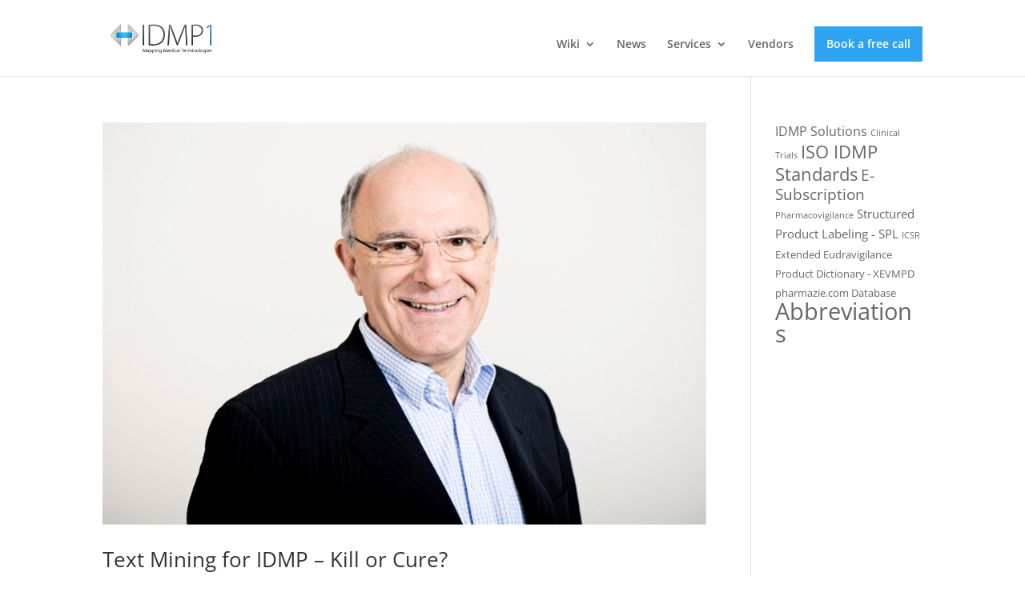

--- FILE ---
content_type: text/javascript
request_url: https://www.idmp1.com/services/scale-iframe.js
body_size: 373
content:
function rescale(elem, scaleTo) {
    if (!elem.parentNode) return;
    const availableWidth = elem.parentNode.offsetWidth - 30;
    const factor = Math.round(availableWidth * 100 / scaleTo) / 100;
    if (factor < 1) {
      elem.style.webkitTransform = 'scale(' + factor + ')';
      elem.style.MozTransform = 'scale(' + factor + ')';
      elem.style.transform = 'scale(' + factor + ')';
      elem.style.transformOrigin = '0 0';

      const newWidth = 100/factor;
      elem.style.width = newWidth + '%';
	  elem.style.maxWidth = 'none';

    } else if (elem.style.webkitTransform || elem.style.MozTransform) {
      elem.style.webkitTransform = null;
      elem.style.MozTransform = null;
      elem.style.width = '100%';
    }
}


window.addEventListener('resize', function(event) {
  rescale(document.getElementById('ttc-iframe'), 650);
}, true);
rescale(document.getElementById('ttc-iframe'), 650);